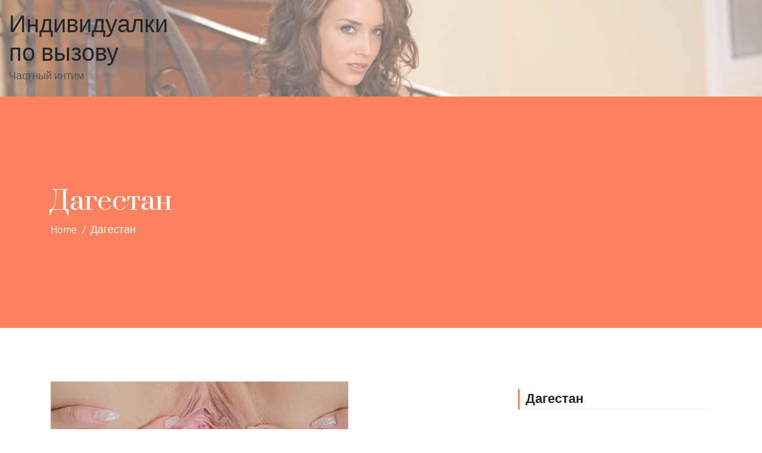

--- FILE ---
content_type: text/html; charset=UTF-8
request_url: https://an-edunion.ru/edict/category/dagestan
body_size: 11573
content:
<!doctype html>
<html lang="ru-RU">
	<head>
		<meta charset="UTF-8">
		<meta name="viewport" content="width=device-width, initial-scale=1">
		<link rel="profile" href="https://gmpg.org/xfn/11">

		<title>Дагестан &#8212; Индивидуалки по вызову</title>
<meta name='robots' content='max-image-preview:large' />
<link rel='dns-prefetch' href='//fonts.googleapis.com' />
<link rel="alternate" type="application/rss+xml" title="Индивидуалки по вызову &raquo; Лента" href="https://an-edunion.ru/feed" />
<link rel="alternate" type="application/rss+xml" title="Индивидуалки по вызову &raquo; Лента комментариев" href="https://an-edunion.ru/comments/feed" />
<link rel="alternate" type="application/rss+xml" title="Индивидуалки по вызову &raquo; Лента рубрики Дагестан" href="https://an-edunion.ru/edict/category/dagestan/feed" />
<script type="text/javascript">
/* <![CDATA[ */
window._wpemojiSettings = {"baseUrl":"https:\/\/s.w.org\/images\/core\/emoji\/14.0.0\/72x72\/","ext":".png","svgUrl":"https:\/\/s.w.org\/images\/core\/emoji\/14.0.0\/svg\/","svgExt":".svg","source":{"concatemoji":"http:\/\/an-edunion.ru\/wp-includes\/js\/wp-emoji-release.min.js?ver=6.4.2"}};
/*! This file is auto-generated */
!function(i,n){var o,s,e;function c(e){try{var t={supportTests:e,timestamp:(new Date).valueOf()};sessionStorage.setItem(o,JSON.stringify(t))}catch(e){}}function p(e,t,n){e.clearRect(0,0,e.canvas.width,e.canvas.height),e.fillText(t,0,0);var t=new Uint32Array(e.getImageData(0,0,e.canvas.width,e.canvas.height).data),r=(e.clearRect(0,0,e.canvas.width,e.canvas.height),e.fillText(n,0,0),new Uint32Array(e.getImageData(0,0,e.canvas.width,e.canvas.height).data));return t.every(function(e,t){return e===r[t]})}function u(e,t,n){switch(t){case"flag":return n(e,"\ud83c\udff3\ufe0f\u200d\u26a7\ufe0f","\ud83c\udff3\ufe0f\u200b\u26a7\ufe0f")?!1:!n(e,"\ud83c\uddfa\ud83c\uddf3","\ud83c\uddfa\u200b\ud83c\uddf3")&&!n(e,"\ud83c\udff4\udb40\udc67\udb40\udc62\udb40\udc65\udb40\udc6e\udb40\udc67\udb40\udc7f","\ud83c\udff4\u200b\udb40\udc67\u200b\udb40\udc62\u200b\udb40\udc65\u200b\udb40\udc6e\u200b\udb40\udc67\u200b\udb40\udc7f");case"emoji":return!n(e,"\ud83e\udef1\ud83c\udffb\u200d\ud83e\udef2\ud83c\udfff","\ud83e\udef1\ud83c\udffb\u200b\ud83e\udef2\ud83c\udfff")}return!1}function f(e,t,n){var r="undefined"!=typeof WorkerGlobalScope&&self instanceof WorkerGlobalScope?new OffscreenCanvas(300,150):i.createElement("canvas"),a=r.getContext("2d",{willReadFrequently:!0}),o=(a.textBaseline="top",a.font="600 32px Arial",{});return e.forEach(function(e){o[e]=t(a,e,n)}),o}function t(e){var t=i.createElement("script");t.src=e,t.defer=!0,i.head.appendChild(t)}"undefined"!=typeof Promise&&(o="wpEmojiSettingsSupports",s=["flag","emoji"],n.supports={everything:!0,everythingExceptFlag:!0},e=new Promise(function(e){i.addEventListener("DOMContentLoaded",e,{once:!0})}),new Promise(function(t){var n=function(){try{var e=JSON.parse(sessionStorage.getItem(o));if("object"==typeof e&&"number"==typeof e.timestamp&&(new Date).valueOf()<e.timestamp+604800&&"object"==typeof e.supportTests)return e.supportTests}catch(e){}return null}();if(!n){if("undefined"!=typeof Worker&&"undefined"!=typeof OffscreenCanvas&&"undefined"!=typeof URL&&URL.createObjectURL&&"undefined"!=typeof Blob)try{var e="postMessage("+f.toString()+"("+[JSON.stringify(s),u.toString(),p.toString()].join(",")+"));",r=new Blob([e],{type:"text/javascript"}),a=new Worker(URL.createObjectURL(r),{name:"wpTestEmojiSupports"});return void(a.onmessage=function(e){c(n=e.data),a.terminate(),t(n)})}catch(e){}c(n=f(s,u,p))}t(n)}).then(function(e){for(var t in e)n.supports[t]=e[t],n.supports.everything=n.supports.everything&&n.supports[t],"flag"!==t&&(n.supports.everythingExceptFlag=n.supports.everythingExceptFlag&&n.supports[t]);n.supports.everythingExceptFlag=n.supports.everythingExceptFlag&&!n.supports.flag,n.DOMReady=!1,n.readyCallback=function(){n.DOMReady=!0}}).then(function(){return e}).then(function(){var e;n.supports.everything||(n.readyCallback(),(e=n.source||{}).concatemoji?t(e.concatemoji):e.wpemoji&&e.twemoji&&(t(e.twemoji),t(e.wpemoji)))}))}((window,document),window._wpemojiSettings);
/* ]]> */
</script>
<style id='wp-emoji-styles-inline-css' type='text/css'>

	img.wp-smiley, img.emoji {
		display: inline !important;
		border: none !important;
		box-shadow: none !important;
		height: 1em !important;
		width: 1em !important;
		margin: 0 0.07em !important;
		vertical-align: -0.1em !important;
		background: none !important;
		padding: 0 !important;
	}
</style>
<link rel='stylesheet' id='wp-block-library-css' href="https://an-edunion.ru/wp-includes/css/dist/block-library/style.min.css?ver=6.4.2" type='text/css' media='all' />
<style id='classic-theme-styles-inline-css' type='text/css'>
/*! This file is auto-generated */
.wp-block-button__link{color:#fff;background-color:#32373c;border-radius:9999px;box-shadow:none;text-decoration:none;padding:calc(.667em + 2px) calc(1.333em + 2px);font-size:1.125em}.wp-block-file__button{background:#32373c;color:#fff;text-decoration:none}
</style>
<style id='global-styles-inline-css' type='text/css'>
body{--wp--preset--color--black: #000000;--wp--preset--color--cyan-bluish-gray: #abb8c3;--wp--preset--color--white: #ffffff;--wp--preset--color--pale-pink: #f78da7;--wp--preset--color--vivid-red: #cf2e2e;--wp--preset--color--luminous-vivid-orange: #ff6900;--wp--preset--color--luminous-vivid-amber: #fcb900;--wp--preset--color--light-green-cyan: #7bdcb5;--wp--preset--color--vivid-green-cyan: #00d084;--wp--preset--color--pale-cyan-blue: #8ed1fc;--wp--preset--color--vivid-cyan-blue: #0693e3;--wp--preset--color--vivid-purple: #9b51e0;--wp--preset--gradient--vivid-cyan-blue-to-vivid-purple: linear-gradient(135deg,rgba(6,147,227,1) 0%,rgb(155,81,224) 100%);--wp--preset--gradient--light-green-cyan-to-vivid-green-cyan: linear-gradient(135deg,rgb(122,220,180) 0%,rgb(0,208,130) 100%);--wp--preset--gradient--luminous-vivid-amber-to-luminous-vivid-orange: linear-gradient(135deg,rgba(252,185,0,1) 0%,rgba(255,105,0,1) 100%);--wp--preset--gradient--luminous-vivid-orange-to-vivid-red: linear-gradient(135deg,rgba(255,105,0,1) 0%,rgb(207,46,46) 100%);--wp--preset--gradient--very-light-gray-to-cyan-bluish-gray: linear-gradient(135deg,rgb(238,238,238) 0%,rgb(169,184,195) 100%);--wp--preset--gradient--cool-to-warm-spectrum: linear-gradient(135deg,rgb(74,234,220) 0%,rgb(151,120,209) 20%,rgb(207,42,186) 40%,rgb(238,44,130) 60%,rgb(251,105,98) 80%,rgb(254,248,76) 100%);--wp--preset--gradient--blush-light-purple: linear-gradient(135deg,rgb(255,206,236) 0%,rgb(152,150,240) 100%);--wp--preset--gradient--blush-bordeaux: linear-gradient(135deg,rgb(254,205,165) 0%,rgb(254,45,45) 50%,rgb(107,0,62) 100%);--wp--preset--gradient--luminous-dusk: linear-gradient(135deg,rgb(255,203,112) 0%,rgb(199,81,192) 50%,rgb(65,88,208) 100%);--wp--preset--gradient--pale-ocean: linear-gradient(135deg,rgb(255,245,203) 0%,rgb(182,227,212) 50%,rgb(51,167,181) 100%);--wp--preset--gradient--electric-grass: linear-gradient(135deg,rgb(202,248,128) 0%,rgb(113,206,126) 100%);--wp--preset--gradient--midnight: linear-gradient(135deg,rgb(2,3,129) 0%,rgb(40,116,252) 100%);--wp--preset--font-size--small: 13px;--wp--preset--font-size--medium: 20px;--wp--preset--font-size--large: 36px;--wp--preset--font-size--x-large: 42px;--wp--preset--spacing--20: 0.44rem;--wp--preset--spacing--30: 0.67rem;--wp--preset--spacing--40: 1rem;--wp--preset--spacing--50: 1.5rem;--wp--preset--spacing--60: 2.25rem;--wp--preset--spacing--70: 3.38rem;--wp--preset--spacing--80: 5.06rem;--wp--preset--shadow--natural: 6px 6px 9px rgba(0, 0, 0, 0.2);--wp--preset--shadow--deep: 12px 12px 50px rgba(0, 0, 0, 0.4);--wp--preset--shadow--sharp: 6px 6px 0px rgba(0, 0, 0, 0.2);--wp--preset--shadow--outlined: 6px 6px 0px -3px rgba(255, 255, 255, 1), 6px 6px rgba(0, 0, 0, 1);--wp--preset--shadow--crisp: 6px 6px 0px rgba(0, 0, 0, 1);}:where(.is-layout-flex){gap: 0.5em;}:where(.is-layout-grid){gap: 0.5em;}body .is-layout-flow > .alignleft{float: left;margin-inline-start: 0;margin-inline-end: 2em;}body .is-layout-flow > .alignright{float: right;margin-inline-start: 2em;margin-inline-end: 0;}body .is-layout-flow > .aligncenter{margin-left: auto !important;margin-right: auto !important;}body .is-layout-constrained > .alignleft{float: left;margin-inline-start: 0;margin-inline-end: 2em;}body .is-layout-constrained > .alignright{float: right;margin-inline-start: 2em;margin-inline-end: 0;}body .is-layout-constrained > .aligncenter{margin-left: auto !important;margin-right: auto !important;}body .is-layout-constrained > :where(:not(.alignleft):not(.alignright):not(.alignfull)){max-width: var(--wp--style--global--content-size);margin-left: auto !important;margin-right: auto !important;}body .is-layout-constrained > .alignwide{max-width: var(--wp--style--global--wide-size);}body .is-layout-flex{display: flex;}body .is-layout-flex{flex-wrap: wrap;align-items: center;}body .is-layout-flex > *{margin: 0;}body .is-layout-grid{display: grid;}body .is-layout-grid > *{margin: 0;}:where(.wp-block-columns.is-layout-flex){gap: 2em;}:where(.wp-block-columns.is-layout-grid){gap: 2em;}:where(.wp-block-post-template.is-layout-flex){gap: 1.25em;}:where(.wp-block-post-template.is-layout-grid){gap: 1.25em;}.has-black-color{color: var(--wp--preset--color--black) !important;}.has-cyan-bluish-gray-color{color: var(--wp--preset--color--cyan-bluish-gray) !important;}.has-white-color{color: var(--wp--preset--color--white) !important;}.has-pale-pink-color{color: var(--wp--preset--color--pale-pink) !important;}.has-vivid-red-color{color: var(--wp--preset--color--vivid-red) !important;}.has-luminous-vivid-orange-color{color: var(--wp--preset--color--luminous-vivid-orange) !important;}.has-luminous-vivid-amber-color{color: var(--wp--preset--color--luminous-vivid-amber) !important;}.has-light-green-cyan-color{color: var(--wp--preset--color--light-green-cyan) !important;}.has-vivid-green-cyan-color{color: var(--wp--preset--color--vivid-green-cyan) !important;}.has-pale-cyan-blue-color{color: var(--wp--preset--color--pale-cyan-blue) !important;}.has-vivid-cyan-blue-color{color: var(--wp--preset--color--vivid-cyan-blue) !important;}.has-vivid-purple-color{color: var(--wp--preset--color--vivid-purple) !important;}.has-black-background-color{background-color: var(--wp--preset--color--black) !important;}.has-cyan-bluish-gray-background-color{background-color: var(--wp--preset--color--cyan-bluish-gray) !important;}.has-white-background-color{background-color: var(--wp--preset--color--white) !important;}.has-pale-pink-background-color{background-color: var(--wp--preset--color--pale-pink) !important;}.has-vivid-red-background-color{background-color: var(--wp--preset--color--vivid-red) !important;}.has-luminous-vivid-orange-background-color{background-color: var(--wp--preset--color--luminous-vivid-orange) !important;}.has-luminous-vivid-amber-background-color{background-color: var(--wp--preset--color--luminous-vivid-amber) !important;}.has-light-green-cyan-background-color{background-color: var(--wp--preset--color--light-green-cyan) !important;}.has-vivid-green-cyan-background-color{background-color: var(--wp--preset--color--vivid-green-cyan) !important;}.has-pale-cyan-blue-background-color{background-color: var(--wp--preset--color--pale-cyan-blue) !important;}.has-vivid-cyan-blue-background-color{background-color: var(--wp--preset--color--vivid-cyan-blue) !important;}.has-vivid-purple-background-color{background-color: var(--wp--preset--color--vivid-purple) !important;}.has-black-border-color{border-color: var(--wp--preset--color--black) !important;}.has-cyan-bluish-gray-border-color{border-color: var(--wp--preset--color--cyan-bluish-gray) !important;}.has-white-border-color{border-color: var(--wp--preset--color--white) !important;}.has-pale-pink-border-color{border-color: var(--wp--preset--color--pale-pink) !important;}.has-vivid-red-border-color{border-color: var(--wp--preset--color--vivid-red) !important;}.has-luminous-vivid-orange-border-color{border-color: var(--wp--preset--color--luminous-vivid-orange) !important;}.has-luminous-vivid-amber-border-color{border-color: var(--wp--preset--color--luminous-vivid-amber) !important;}.has-light-green-cyan-border-color{border-color: var(--wp--preset--color--light-green-cyan) !important;}.has-vivid-green-cyan-border-color{border-color: var(--wp--preset--color--vivid-green-cyan) !important;}.has-pale-cyan-blue-border-color{border-color: var(--wp--preset--color--pale-cyan-blue) !important;}.has-vivid-cyan-blue-border-color{border-color: var(--wp--preset--color--vivid-cyan-blue) !important;}.has-vivid-purple-border-color{border-color: var(--wp--preset--color--vivid-purple) !important;}.has-vivid-cyan-blue-to-vivid-purple-gradient-background{background: var(--wp--preset--gradient--vivid-cyan-blue-to-vivid-purple) !important;}.has-light-green-cyan-to-vivid-green-cyan-gradient-background{background: var(--wp--preset--gradient--light-green-cyan-to-vivid-green-cyan) !important;}.has-luminous-vivid-amber-to-luminous-vivid-orange-gradient-background{background: var(--wp--preset--gradient--luminous-vivid-amber-to-luminous-vivid-orange) !important;}.has-luminous-vivid-orange-to-vivid-red-gradient-background{background: var(--wp--preset--gradient--luminous-vivid-orange-to-vivid-red) !important;}.has-very-light-gray-to-cyan-bluish-gray-gradient-background{background: var(--wp--preset--gradient--very-light-gray-to-cyan-bluish-gray) !important;}.has-cool-to-warm-spectrum-gradient-background{background: var(--wp--preset--gradient--cool-to-warm-spectrum) !important;}.has-blush-light-purple-gradient-background{background: var(--wp--preset--gradient--blush-light-purple) !important;}.has-blush-bordeaux-gradient-background{background: var(--wp--preset--gradient--blush-bordeaux) !important;}.has-luminous-dusk-gradient-background{background: var(--wp--preset--gradient--luminous-dusk) !important;}.has-pale-ocean-gradient-background{background: var(--wp--preset--gradient--pale-ocean) !important;}.has-electric-grass-gradient-background{background: var(--wp--preset--gradient--electric-grass) !important;}.has-midnight-gradient-background{background: var(--wp--preset--gradient--midnight) !important;}.has-small-font-size{font-size: var(--wp--preset--font-size--small) !important;}.has-medium-font-size{font-size: var(--wp--preset--font-size--medium) !important;}.has-large-font-size{font-size: var(--wp--preset--font-size--large) !important;}.has-x-large-font-size{font-size: var(--wp--preset--font-size--x-large) !important;}
.wp-block-navigation a:where(:not(.wp-element-button)){color: inherit;}
:where(.wp-block-post-template.is-layout-flex){gap: 1.25em;}:where(.wp-block-post-template.is-layout-grid){gap: 1.25em;}
:where(.wp-block-columns.is-layout-flex){gap: 2em;}:where(.wp-block-columns.is-layout-grid){gap: 2em;}
.wp-block-pullquote{font-size: 1.5em;line-height: 1.6;}
</style>
<link rel='stylesheet' id='same-category-posts-css' href="https://an-edunion.ru/wp-content/plugins/same-category-posts/same-category-posts.css?ver=6.4.2" type='text/css' media='all' />
<link rel='stylesheet' id='edict-lite-google-fonts-css' href='//fonts.googleapis.com/css?family=Hind%3A300%2C400%2C500%2C600%7CPrata&#038;ver=6.4.2' type='text/css' media='all' />
<link rel='stylesheet' id='animate-css' href="https://an-edunion.ru/wp-content/themes/edict-lite/css/animate.css?ver=6.4.2" type='text/css' media='all' />
<link rel='stylesheet' id='font-awesome-css' href="https://an-edunion.ru/wp-content/themes/edict-lite/css/font-awesome.css?ver=6.4.2" type='text/css' media='all' />
<link rel='stylesheet' id='linearicons-css' href="https://an-edunion.ru/wp-content/themes/edict-lite/css/icon-font.min.css?ver=6.4.2" type='text/css' media='all' />
<link rel='stylesheet' id='elusive-icons-css' href="https://an-edunion.ru/wp-content/themes/edict-lite/css/elusive-icons/css/elusive-icons.css?ver=6.4.2" type='text/css' media='all' />
<link rel='stylesheet' id='bootstrap-css' href="https://an-edunion.ru/wp-content/themes/edict-lite/css/bootstrap.css?ver=6.4.2" type='text/css' media='all' />
<link rel='stylesheet' id='fancybox-css' href="https://an-edunion.ru/wp-content/themes/edict-lite/css/jquery.fancybox.css?ver=6.4.2" type='text/css' media='all' />
<link rel='stylesheet' id='jquery-mmmenu-css' href="https://an-edunion.ru/wp-content/themes/edict-lite/css/jquery.mmenu.all.css?ver=1.0" type='text/css' media='all' />
<link rel='stylesheet' id='owl-carousel-css' href="https://an-edunion.ru/wp-content/themes/edict-lite/css/owl.carousel.css?ver=6.4.2" type='text/css' media='all' />
<link rel='stylesheet' id='owl-theme-default-css' href="https://an-edunion.ru/wp-content/themes/edict-lite/css/owl.theme.default.css?ver=6.4.2" type='text/css' media='all' />
<link rel='stylesheet' id='edict-lite-style-css' href="https://an-edunion.ru/wp-content/themes/edict-lite/style.css?ver=6.4.2" type='text/css' media='all' />
<link rel='stylesheet' id='edict-lite-responsive-css' href="https://an-edunion.ru/wp-content/themes/edict-lite/css/responsive.css?ver=1.0" type='text/css' media='all' />
<link rel='stylesheet' id='edict-lite-dynamic-css' href="https://an-edunion.ru/wp-content/themes/edict-lite/css/dynamic-styles.css?ver=6.4.2" type='text/css' media='all' />
<link rel='stylesheet' id='rpt_front_style-css' href="https://an-edunion.ru/wp-content/plugins/related-posts-thumbnails/assets/css/front.css?ver=1.6.2" type='text/css' media='all' />
<script type="text/javascript" src="https://an-edunion.ru/wp-includes/js/jquery/jquery.min.js?ver=3.7.1" id="jquery-core-js"></script>
<script type="text/javascript" src="https://an-edunion.ru/wp-includes/js/jquery/jquery-migrate.min.js?ver=3.4.1" id="jquery-migrate-js"></script>
<link rel="https://api.w.org/" href="https://an-edunion.ru/wp-json/" /><link rel="alternate" type="application/json" href="https://an-edunion.ru/wp-json/wp/v2/categories/184" /><link rel="EditURI" type="application/rsd+xml" title="RSD" href="https://an-edunion.ru/xmlrpc.php?rsd" />
<meta name="generator" content="WordPress 6.4.2" />
<style type='text/css' media='all'>.site-header .main-header { background: url("http://an-edunion.ru/wp-content/uploads/cropped-0181811.jpg") no-repeat scroll left top; background-size: cover; }
.site-header .main-header:before {
                content: "";
                position: absolute;
                top: 0;
                bottom: 0;
                left: 0;
                right: 0;
                background: rgba(255, 255, 255, 0.4);
            }</style>
      <style>
      #related_posts_thumbnails li{
          border-right: 1px solid #dddddd;
          background-color: #ffffff      }
      #related_posts_thumbnails li:hover{
          background-color: #eeeeee;
      }
      .relpost_content{
          font-size: 12px;
          color: #333333;
      }
      .relpost-block-single{
          background-color: #ffffff;
          border-right: 1px solid  #dddddd;
          border-left: 1px solid  #dddddd;
          margin-right: -1px;
      }
      .relpost-block-single:hover{
          background-color: #eeeeee;
      }
      </style>

  		<style type="text/css" id="wp-custom-css">
			.iltable {font-size:16px;color:#383838;width:100%;border-width: 1px;border-color: #ede2dd;border-collapse: collapse;}
.iltable th {font-size:16px;background-color:#d6d2d0;border-width: 1px;padding: 6px;border-style: solid;border-color: #ede2dd;text-align:left;}
.iltable tr {background-color:#ffffff;}
.iltable td {font-size:16px;border-width: 1px;padding: 9px;border-style: solid;border-color: #ede2dd;}
.iltable tr:hover {background-color:#dbac97;}		</style>
			</head>

	<body class="archive category category-dagestan category-184 hfeed ed-fullwidth ed-header-1 right-sidebar">
		<div id="page" class="site">

			<header id="masthead" class="site-header header-layout1">
	    
	    	    
		<div class="main-header">
			<div class="row justify-content-between align-items-center ed-gutters">
				<div class="col-6 col-lg-3">
					<div class="site-branding edict-lite-site-logo">
										<div class="site-logo">
									</div>
							<a href="https://an-edunion.ru/" rel="home">
					<h1 class="site-title">Индивидуалки по вызову</h1>
											<p class="site-description">Частный интим</p>
									</a>
									</div><!-- .site-branding -->
				</div>
				<div class="col-6 col-lg-9">
					<nav id="site-navigation" class="main-navigation">
											</nav><!-- #site-navigation -->
					<div class="edict-lite-mobile-wrapper">
			            <div class="edict-lite-nav-icon"><span></span></div>
			            		        
				    </div>
				</div>
			</div>
		</div>
			</header><!-- #masthead -->		<div id="content" class="site-content">			<header id="page-header" class="page-header-wrapper ed-page-header header-style1">			
				<div class="edict-lite-container container">
					<div class="page-header row align-items-center ">
						<div class="page-title-wrap col-12 col-md-8">
															<h2 class="page-title">
									Дагестан								</h2>
										
						</div>
													<div id='edict-lite-breadcrumb' class="col-12 col-md-8">
								<div class="breadcrumbs"><span><a href="https://an-edunion.ru/"><span>Home</span></a></span> <span class="sep">&nbsp;&#047;&nbsp;</span> <span class="current">Дагестан</span></div><!-- .breadcrumbs -->							</div>
												</div>
				</div>
			</header>
			
	<div class="edict-lite-container ed-margin container">
		<div class="row">
			<div id="primary" class="content-area col-md-12 col-lg-8">
									<div class="blog-style1-wrap row no-gutters">

					
	<article id="post-2660" class="col-12 post-2660 post type-post status-publish format-standard has-post-thumbnail hentry category-dagestan tag-elitnie blog-style1 edict-lite-blog-post">
		                <div class="entry-image">
                    <a href="https://an-edunion.ru/edict/2660"><img src="https://an-edunion.ru/wp-content/uploads/dooh1114.jpg" alt="" /></a>
                </div>
            	
		<div class="entry-content-wrap row">
							<div class="blog-date-wrap col-sm-12 col-md-3">
					<span class="blog-day">25</span>
					<div class="blog-date">
						<div class="blog-month">Сентябрь</div>
						<div class="blog-year">2020</div>
					</div>
				</div>
			
			<div class="blog-content col-sm-12 col-md-9">
									<div class="entry-category">
											</div>
								<header class="entry-header">
					<h2 class="entry-title"><a href="https://an-edunion.ru/edict/2660" rel="bookmark">Бордель шлюх Буйнакска</a></h2>				</header>
				<div class="entry-excerpt">
					<p>Шлюхи в Буйнакске возле центра.</p>
				</div>

									<div class="ed-bttn ed-pre-underline-hover">
						<a href="https://an-edunion.ru/edict/2660">Read More</a>
					</div>
							</div>
		</div>
	</article><!-- #post-## -->
	<article id="post-6321" class="col-12 post-6321 post type-post status-publish format-standard has-post-thumbnail hentry category-dagestan tag-chastnie blog-style1 edict-lite-blog-post">
		                <div class="entry-image">
                    <a href="https://an-edunion.ru/edict/6321"><img src="https://an-edunion.ru/wp-content/uploads/dooh2046.jpg" alt="" /></a>
                </div>
            	
		<div class="entry-content-wrap row">
							<div class="blog-date-wrap col-sm-12 col-md-3">
					<span class="blog-day">15</span>
					<div class="blog-date">
						<div class="blog-month">Сентябрь</div>
						<div class="blog-year">2020</div>
					</div>
				</div>
			
			<div class="blog-content col-sm-12 col-md-9">
									<div class="entry-category">
											</div>
								<header class="entry-header">
					<h2 class="entry-title"><a href="https://an-edunion.ru/edict/6321" rel="bookmark">Фетиш с блядями в Хасавюрте</a></h2>				</header>
				<div class="entry-excerpt">
					<p>Агенство путан в Хасавюрте.</p>
				</div>

									<div class="ed-bttn ed-pre-underline-hover">
						<a href="https://an-edunion.ru/edict/6321">Read More</a>
					</div>
							</div>
		</div>
	</article><!-- #post-## -->
	<article id="post-10005" class="col-12 post-10005 post type-post status-publish format-standard has-post-thumbnail hentry category-dagestan tag-viezd blog-style1 edict-lite-blog-post">
		                <div class="entry-image">
                    <a href="https://an-edunion.ru/edict/10005"><img src="https://an-edunion.ru/wp-content/uploads/dooh1879.jpg" alt="" /></a>
                </div>
            	
		<div class="entry-content-wrap row">
							<div class="blog-date-wrap col-sm-12 col-md-3">
					<span class="blog-day">26</span>
					<div class="blog-date">
						<div class="blog-month">Декабрь</div>
						<div class="blog-year">2019</div>
					</div>
				</div>
			
			<div class="blog-content col-sm-12 col-md-9">
									<div class="entry-category">
											</div>
								<header class="entry-header">
					<h2 class="entry-title"><a href="https://an-edunion.ru/edict/10005" rel="bookmark">Шалавы-проститутки Дербента</a></h2>				</header>
				<div class="entry-excerpt">
					<p>Индивидуалки Дербента.</p>
				</div>

									<div class="ed-bttn ed-pre-underline-hover">
						<a href="https://an-edunion.ru/edict/10005">Read More</a>
					</div>
							</div>
		</div>
	</article><!-- #post-## -->
	<article id="post-10287" class="col-12 post-10287 post type-post status-publish format-standard has-post-thumbnail hentry category-dagestan tag-viezd blog-style1 edict-lite-blog-post">
		                <div class="entry-image">
                    <a href="https://an-edunion.ru/edict/10287"><img src="https://an-edunion.ru/wp-content/uploads/dooh1418.jpg" alt="" /></a>
                </div>
            	
		<div class="entry-content-wrap row">
							<div class="blog-date-wrap col-sm-12 col-md-3">
					<span class="blog-day">15</span>
					<div class="blog-date">
						<div class="blog-month">Октябрь</div>
						<div class="blog-year">2019</div>
					</div>
				</div>
			
			<div class="blog-content col-sm-12 col-md-9">
									<div class="entry-category">
											</div>
								<header class="entry-header">
					<h2 class="entry-title"><a href="https://an-edunion.ru/edict/10287" rel="bookmark">Служба шалав в Буйнакске</a></h2>				</header>
				<div class="entry-excerpt">
					<p>Сауна с путанами в Буйнакске.</p>
				</div>

									<div class="ed-bttn ed-pre-underline-hover">
						<a href="https://an-edunion.ru/edict/10287">Read More</a>
					</div>
							</div>
		</div>
	</article><!-- #post-## -->
	<article id="post-10253" class="col-12 post-10253 post type-post status-publish format-standard has-post-thumbnail hentry category-dagestan tag-viezd blog-style1 edict-lite-blog-post">
		                <div class="entry-image">
                    <a href="https://an-edunion.ru/edict/10253"><img src="https://an-edunion.ru/wp-content/uploads/dooh1464.jpg" alt="" /></a>
                </div>
            	
		<div class="entry-content-wrap row">
							<div class="blog-date-wrap col-sm-12 col-md-3">
					<span class="blog-day">15</span>
					<div class="blog-date">
						<div class="blog-month">Октябрь</div>
						<div class="blog-year">2019</div>
					</div>
				</div>
			
			<div class="blog-content col-sm-12 col-md-9">
									<div class="entry-category">
											</div>
								<header class="entry-header">
					<h2 class="entry-title"><a href="https://an-edunion.ru/edict/10253" rel="bookmark">Интим-досуг в Избербаше</a></h2>				</header>
				<div class="entry-excerpt">
					<p>Стоимость блядей Избербаша.</p>
				</div>

									<div class="ed-bttn ed-pre-underline-hover">
						<a href="https://an-edunion.ru/edict/10253">Read More</a>
					</div>
							</div>
		</div>
	</article><!-- #post-## -->
	<article id="post-10084" class="col-12 post-10084 post type-post status-publish format-standard has-post-thumbnail hentry category-dagestan tag-viezd blog-style1 edict-lite-blog-post">
		                <div class="entry-image">
                    <a href="https://an-edunion.ru/edict/10084"><img src="https://an-edunion.ru/wp-content/uploads/dooh1483.jpg" alt="" /></a>
                </div>
            	
		<div class="entry-content-wrap row">
							<div class="blog-date-wrap col-sm-12 col-md-3">
					<span class="blog-day">15</span>
					<div class="blog-date">
						<div class="blog-month">Октябрь</div>
						<div class="blog-year">2019</div>
					</div>
				</div>
			
			<div class="blog-content col-sm-12 col-md-9">
									<div class="entry-category">
											</div>
								<header class="entry-header">
					<h2 class="entry-title"><a href="https://an-edunion.ru/edict/10084" rel="bookmark">Видео путан Кизляра</a></h2>				</header>
				<div class="entry-excerpt">
					<p>Путаны Кизляра.</p>
				</div>

									<div class="ed-bttn ed-pre-underline-hover">
						<a href="https://an-edunion.ru/edict/10084">Read More</a>
					</div>
							</div>
		</div>
	</article><!-- #post-## -->
	<article id="post-9639" class="col-12 post-9639 post type-post status-publish format-standard has-post-thumbnail hentry category-dagestan tag-molodie blog-style1 edict-lite-blog-post">
		                <div class="entry-image">
                    <a href="https://an-edunion.ru/edict/9639"><img src="https://an-edunion.ru/wp-content/uploads/dooh1612.jpg" alt="" /></a>
                </div>
            	
		<div class="entry-content-wrap row">
							<div class="blog-date-wrap col-sm-12 col-md-3">
					<span class="blog-day">15</span>
					<div class="blog-date">
						<div class="blog-month">Октябрь</div>
						<div class="blog-year">2019</div>
					</div>
				</div>
			
			<div class="blog-content col-sm-12 col-md-9">
									<div class="entry-category">
											</div>
								<header class="entry-header">
					<h2 class="entry-title"><a href="https://an-edunion.ru/edict/9639" rel="bookmark">Клуб путан в Махачкале</a></h2>				</header>
				<div class="entry-excerpt">
					<p>Доступные шлюхи Махачкалы.</p>
				</div>

									<div class="ed-bttn ed-pre-underline-hover">
						<a href="https://an-edunion.ru/edict/9639">Read More</a>
					</div>
							</div>
		</div>
	</article><!-- #post-## -->
	<article id="post-8620" class="col-12 post-8620 post type-post status-publish format-standard has-post-thumbnail hentry category-dagestan tag-na-zakaz blog-style1 edict-lite-blog-post">
		                <div class="entry-image">
                    <a href="https://an-edunion.ru/edict/8620"><img src="https://an-edunion.ru/wp-content/uploads/dooh1886-500x600.jpg" alt="" /></a>
                </div>
            	
		<div class="entry-content-wrap row">
							<div class="blog-date-wrap col-sm-12 col-md-3">
					<span class="blog-day">15</span>
					<div class="blog-date">
						<div class="blog-month">Октябрь</div>
						<div class="blog-year">2019</div>
					</div>
				</div>
			
			<div class="blog-content col-sm-12 col-md-9">
									<div class="entry-category">
											</div>
								<header class="entry-header">
					<h2 class="entry-title"><a href="https://an-edunion.ru/edict/8620" rel="bookmark">Оральный секс Махачкалы</a></h2>				</header>
				<div class="entry-excerpt">
					<p>Мобильные путан Махачкалы.</p>
				</div>

									<div class="ed-bttn ed-pre-underline-hover">
						<a href="https://an-edunion.ru/edict/8620">Read More</a>
					</div>
							</div>
		</div>
	</article><!-- #post-## -->
	<article id="post-8595" class="col-12 post-8595 post type-post status-publish format-standard has-post-thumbnail hentry category-dagestan tag-na-zakaz blog-style1 edict-lite-blog-post">
		                <div class="entry-image">
                    <a href="https://an-edunion.ru/edict/8595"><img src="https://an-edunion.ru/wp-content/uploads/dooh1564.jpg" alt="" /></a>
                </div>
            	
		<div class="entry-content-wrap row">
							<div class="blog-date-wrap col-sm-12 col-md-3">
					<span class="blog-day">15</span>
					<div class="blog-date">
						<div class="blog-month">Октябрь</div>
						<div class="blog-year">2019</div>
					</div>
				</div>
			
			<div class="blog-content col-sm-12 col-md-9">
									<div class="entry-category">
											</div>
								<header class="entry-header">
					<h2 class="entry-title"><a href="https://an-edunion.ru/edict/8595" rel="bookmark">Реальные путаны в Каспийске</a></h2>				</header>
				<div class="entry-excerpt">
					<p>Зрелые бляди в Каспийске.</p>
				</div>

									<div class="ed-bttn ed-pre-underline-hover">
						<a href="https://an-edunion.ru/edict/8595">Read More</a>
					</div>
							</div>
		</div>
	</article><!-- #post-## -->
	<article id="post-7274" class="col-12 post-7274 post type-post status-publish format-standard has-post-thumbnail hentry category-dagestan tag-proverennie blog-style1 edict-lite-blog-post">
		                <div class="entry-image">
                    <a href="https://an-edunion.ru/edict/7274"><img src="https://an-edunion.ru/wp-content/uploads/dooh1491.jpg" alt="" /></a>
                </div>
            	
		<div class="entry-content-wrap row">
							<div class="blog-date-wrap col-sm-12 col-md-3">
					<span class="blog-day">15</span>
					<div class="blog-date">
						<div class="blog-month">Октябрь</div>
						<div class="blog-year">2019</div>
					</div>
				</div>
			
			<div class="blog-content col-sm-12 col-md-9">
									<div class="entry-category">
											</div>
								<header class="entry-header">
					<h2 class="entry-title"><a href="https://an-edunion.ru/edict/7274" rel="bookmark">Красивые бляди Хасавюрта</a></h2>				</header>
				<div class="entry-excerpt">
					<p>Бляди Хасавюрта с эскортом.</p>
				</div>

									<div class="ed-bttn ed-pre-underline-hover">
						<a href="https://an-edunion.ru/edict/7274">Read More</a>
					</div>
							</div>
		</div>
	</article><!-- #post-## -->				</div>
				
	<nav class="navigation pagination" aria-label="Записи">
		<h2 class="screen-reader-text">Навигация по записям</h2>
		<div class="nav-links"><span aria-current="page" class="page-numbers current">1</span>
<a class="page-numbers" href="https://an-edunion.ru/edict/category/dagestan/page/2">2</a>
<a class="next page-numbers" href="https://an-edunion.ru/edict/category/dagestan/page/2">Далее</a></div>
	</nav>			</div><!-- #primary -->
			
				<aside id="secondary" class="sidebar col-lg-4 col-md-12 sidebar-right">
		<aside id="same-category-posts-2" class="widget same-category-posts"><h4 class="widget-title"><span>Дагестан</span></h4><ul>
<li class="same-category-post-item "><a class="post-title" href="https://an-edunion.ru/edict/6321" rel="bookmark" title="Фетиш с блядями в Хасавюрте">Фетиш с блядями в Хасавюрте</a><a class="same-category-post-thumbnail " href="https://an-edunion.ru/edict/6321" title="Фетиш с блядями в Хасавюрте"><img width="150" height="150" src="https://an-edunion.ru/wp-content/uploads/dooh2046-150x150.jpg" class="attachment-150x150x1xpxo size-150x150x1xpxo" alt="" decoding="async" loading="lazy" /></a></li><li class="same-category-post-item "><a class="post-title" href="https://an-edunion.ru/edict/8595" rel="bookmark" title="Реальные путаны в Каспийске">Реальные путаны в Каспийске</a><a class="same-category-post-thumbnail " href="https://an-edunion.ru/edict/8595" title="Реальные путаны в Каспийске"><img width="150" height="150" src="https://an-edunion.ru/wp-content/uploads/dooh1564-150x150.jpg" class="attachment-150x150x1xpxo size-150x150x1xpxo" alt="" decoding="async" loading="lazy" /></a></li><li class="same-category-post-item "><a class="post-title" href="https://an-edunion.ru/edict/5992" rel="bookmark" title="Секс в одежде с шлюхами в Кизилюрте">Секс в одежде с шлюхами в Кизилюрте</a><a class="same-category-post-thumbnail " href="https://an-edunion.ru/edict/5992" title="Секс в одежде с шлюхами в Кизилюрте"><img width="150" height="150" src="https://an-edunion.ru/wp-content/uploads/dooh2161-150x150.jpg" class="attachment-150x150x1xpxo size-150x150x1xpxo" alt="" decoding="async" loading="lazy" srcset="http://an-edunion.ru/wp-content/uploads/dooh2161-150x150.jpg 150w, http://an-edunion.ru/wp-content/uploads/dooh2161-498x500.jpg 498w" sizes="(max-width: 150px) 100vw, 150px" /></a></li><li class="same-category-post-item "><a class="post-title" href="https://an-edunion.ru/edict/10287" rel="bookmark" title="Служба шалав в Буйнакске">Служба шалав в Буйнакске</a><a class="same-category-post-thumbnail " href="https://an-edunion.ru/edict/10287" title="Служба шалав в Буйнакске"><img width="150" height="150" src="https://an-edunion.ru/wp-content/uploads/dooh1418-150x150.jpg" class="attachment-150x150x1xpxo size-150x150x1xpxo" alt="" decoding="async" loading="lazy" /></a></li><li class="same-category-post-item "><a class="post-title" href="https://an-edunion.ru/edict/4668" rel="bookmark" title="Комментарии о проститутках Дагестанских Огней">Комментарии о проститутках Дагестанских Огней</a><a class="same-category-post-thumbnail " href="https://an-edunion.ru/edict/4668" title="Комментарии о проститутках Дагестанских Огней"><img width="150" height="150" src="https://an-edunion.ru/wp-content/uploads/dooh1542-150x150.jpg" class="attachment-150x150x1xpxo size-150x150x1xpxo" alt="" decoding="async" loading="lazy" /></a></li><li class="same-category-post-item "><a class="post-title" href="https://an-edunion.ru/edict/5738" rel="bookmark" title="Шалавы-проститутки Дагестанских Огней">Шалавы-проститутки Дагестанских Огней</a><a class="same-category-post-thumbnail " href="https://an-edunion.ru/edict/5738" title="Шалавы-проститутки Дагестанских Огней"><img width="150" height="150" src="https://an-edunion.ru/wp-content/uploads/dooh2243-150x150.jpg" class="attachment-150x150x1xpxo size-150x150x1xpxo" alt="" decoding="async" loading="lazy" /></a></li></ul>
</aside><aside id="categories-2" class="widget widget_categories"><h4 class="widget-title"><span>Рубрики</span></h4>
			<ul>
					<li class="cat-item cat-item-181"><a href="https://an-edunion.ru/edict/category/altaj">Алтай</a>
</li>
	<li class="cat-item cat-item-40"><a href="https://an-edunion.ru/edict/category/altajskiy-kray">Алтайский край</a>
</li>
	<li class="cat-item cat-item-160"><a href="https://an-edunion.ru/edict/category/amurskaya-oblast">Амурская область</a>
</li>
	<li class="cat-item cat-item-117"><a href="https://an-edunion.ru/edict/category/arhangelskaya-oblast">Архангельская область</a>
</li>
	<li class="cat-item cat-item-179"><a href="https://an-edunion.ru/edict/category/astrahanskaya-oblast">Астраханская область</a>
</li>
	<li class="cat-item cat-item-158"><a href="https://an-edunion.ru/edict/category/astrahan">Астрахань</a>
</li>
	<li class="cat-item cat-item-99"><a href="https://an-edunion.ru/edict/category/balashiha">Балашиха</a>
</li>
	<li class="cat-item cat-item-112"><a href="https://an-edunion.ru/edict/category/bashkortostan">Башкортостан</a>
</li>
	<li class="cat-item cat-item-39"><a href="https://an-edunion.ru/edict/category/belgorod">Белгород</a>
</li>
	<li class="cat-item cat-item-103"><a href="https://an-edunion.ru/edict/category/belgorodskaya-oblast">Белгородская область</a>
</li>
	<li class="cat-item cat-item-115"><a href="https://an-edunion.ru/edict/category/bibirevo">Бибирево</a>
</li>
	<li class="cat-item cat-item-67"><a href="https://an-edunion.ru/edict/category/biryulevo">Бирюлево</a>
</li>
	<li class="cat-item cat-item-148"><a href="https://an-edunion.ru/edict/category/brestskaya-oblast">Брестская область</a>
</li>
	<li class="cat-item cat-item-80"><a href="https://an-edunion.ru/edict/category/bryanskaya-oblast">Брянская область</a>
</li>
	<li class="cat-item cat-item-182"><a href="https://an-edunion.ru/edict/category/buryatiya">Бурятия</a>
</li>
	<li class="cat-item cat-item-25"><a href="https://an-edunion.ru/edict/category/butovo">Бутово</a>
</li>
	<li class="cat-item cat-item-97"><a href="https://an-edunion.ru/edict/category/vinnickaya-oblast">Винницкая область</a>
</li>
	<li class="cat-item cat-item-22"><a href="https://an-edunion.ru/edict/category/vladimir">Владимир</a>
</li>
	<li class="cat-item cat-item-30"><a href="https://an-edunion.ru/edict/category/vladimirskaya-oblast">Владимирская область</a>
</li>
	<li class="cat-item cat-item-155"><a href="https://an-edunion.ru/edict/category/vnukovo">Внуково</a>
</li>
	<li class="cat-item cat-item-77"><a href="https://an-edunion.ru/edict/category/volgograd">Волгоград</a>
</li>
	<li class="cat-item cat-item-47"><a href="https://an-edunion.ru/edict/category/volgogradskaya-oblast">Волгоградская область</a>
</li>
	<li class="cat-item cat-item-136"><a href="https://an-edunion.ru/edict/category/vologodskaya-oblast">Вологодская область</a>
</li>
	<li class="cat-item cat-item-21"><a href="https://an-edunion.ru/edict/category/volinskaya-oblast">Волынская область</a>
</li>
	<li class="cat-item cat-item-9"><a href="https://an-edunion.ru/edict/category/voronezh">Воронеж</a>
</li>
	<li class="cat-item cat-item-122"><a href="https://an-edunion.ru/edict/category/voronezhskaya-oblast">Воронежская область</a>
</li>
	<li class="cat-item cat-item-41"><a href="https://an-edunion.ru/edict/category/vihino">Выхино</a>
</li>
	<li class="cat-item cat-item-57"><a href="https://an-edunion.ru/edict/category/golicino">Голицино</a>
</li>
	<li class="cat-item cat-item-184 current-cat"><a aria-current="page" href="https://an-edunion.ru/edict/category/dagestan">Дагестан</a>
</li>
	<li class="cat-item cat-item-95"><a href="https://an-edunion.ru/edict/category/dnepropetrovskaya-oblast">Днепропетровская область</a>
</li>
	<li class="cat-item cat-item-169"><a href="https://an-edunion.ru/edict/category/domodedovo">Домодедово</a>
</li>
	<li class="cat-item cat-item-84"><a href="https://an-edunion.ru/edict/category/doneckaya-oblast">Донецкая область</a>
</li>
	<li class="cat-item cat-item-105"><a href="https://an-edunion.ru/edict/category/zhambilskaya-oblast">Жамбыльская область</a>
</li>
	<li class="cat-item cat-item-127"><a href="https://an-edunion.ru/edict/category/zhitomirskaya-oblast">Житомирская область</a>
</li>
	<li class="cat-item cat-item-159"><a href="https://an-edunion.ru/edict/category/zabajkalskij-kraj">Забайкальский край</a>
</li>
	<li class="cat-item cat-item-151"><a href="https://an-edunion.ru/edict/category/zakarpatskaya-oblast">Закарпатская область</a>
</li>
	<li class="cat-item cat-item-161"><a href="https://an-edunion.ru/edict/category/zaporozhskaya-oblast">Запорожская область</a>
</li>
	<li class="cat-item cat-item-13"><a href="https://an-edunion.ru/edict/category/zelenograd">Зеленоград</a>
</li>
	<li class="cat-item cat-item-173"><a href="https://an-edunion.ru/edict/category/ivano-frankovskaya-oblast">Ивано-Франковская область</a>
</li>
	<li class="cat-item cat-item-54"><a href="https://an-edunion.ru/edict/category/ivanovo">Иваново</a>
</li>
	<li class="cat-item cat-item-126"><a href="https://an-edunion.ru/edict/category/ivanovskaya-oblast">Ивановская область</a>
</li>
	<li class="cat-item cat-item-31"><a href="https://an-edunion.ru/edict/category/izhevsk">Ижевск</a>
</li>
	<li class="cat-item cat-item-33"><a href="https://an-edunion.ru/edict/category/ingushetiya">Ингушетия</a>
</li>
	<li class="cat-item cat-item-26"><a href="https://an-edunion.ru/edict/category/irkutsk">Иркутск</a>
</li>
	<li class="cat-item cat-item-18"><a href="https://an-edunion.ru/edict/category/irkutskaya-oblast">Иркутская область</a>
</li>
	<li class="cat-item cat-item-89"><a href="https://an-edunion.ru/edict/category/kabardino-balkariya">Кабардино-Балкария</a>
</li>
	<li class="cat-item cat-item-15"><a href="https://an-edunion.ru/edict/category/kazan">Казань</a>
</li>
	<li class="cat-item cat-item-61"><a href="https://an-edunion.ru/edict/category/kaliningrad">Калининград</a>
</li>
	<li class="cat-item cat-item-114"><a href="https://an-edunion.ru/edict/category/kaliningradskaya-oblast">Калининградская область</a>
</li>
	<li class="cat-item cat-item-90"><a href="https://an-edunion.ru/edict/category/kalmikiya">Калмыкия</a>
</li>
	<li class="cat-item cat-item-55"><a href="https://an-edunion.ru/edict/category/kaluzhskaya-oblast">Калужская область</a>
</li>
	<li class="cat-item cat-item-124"><a href="https://an-edunion.ru/edict/category/kamchatskij-kraj">Камчатский край</a>
</li>
	<li class="cat-item cat-item-46"><a href="https://an-edunion.ru/edict/category/karagandinskaya-oblast">Карагандинская область</a>
</li>
	<li class="cat-item cat-item-171"><a href="https://an-edunion.ru/edict/category/karachaevo-cherkesiya">Карачаево-Черкесия</a>
</li>
	<li class="cat-item cat-item-120"><a href="https://an-edunion.ru/edict/category/kareliya">Карелия</a>
</li>
	<li class="cat-item cat-item-92"><a href="https://an-edunion.ru/edict/category/kemerovskaya-oblast">Кемеровская область</a>
</li>
	<li class="cat-item cat-item-135"><a href="https://an-edunion.ru/edict/category/kievskaya-oblast">Киевская область</a>
</li>
	<li class="cat-item cat-item-62"><a href="https://an-edunion.ru/edict/category/kirov">Киров</a>
</li>
	<li class="cat-item cat-item-85"><a href="https://an-edunion.ru/edict/category/kirovogradskaya-oblast">Кировоградская область</a>
</li>
	<li class="cat-item cat-item-109"><a href="https://an-edunion.ru/edict/category/kirovskaya-oblast">Кировская область</a>
</li>
	<li class="cat-item cat-item-139"><a href="https://an-edunion.ru/edict/category/kolomna">Коломна</a>
</li>
	<li class="cat-item cat-item-146"><a href="https://an-edunion.ru/edict/category/komi">Коми</a>
</li>
	<li class="cat-item cat-item-186"><a href="https://an-edunion.ru/edict/category/kostanajskaya-oblast">Костанайская область</a>
</li>
	<li class="cat-item cat-item-14"><a href="https://an-edunion.ru/edict/category/kostroma">Кострома</a>
</li>
	<li class="cat-item cat-item-43"><a href="https://an-edunion.ru/edict/category/kostromskaya-oblast">Костромская область</a>
</li>
	<li class="cat-item cat-item-88"><a href="https://an-edunion.ru/edict/category/krasnogorsk">Красногорск</a>
</li>
	<li class="cat-item cat-item-5"><a href="https://an-edunion.ru/edict/category/krasnodar">Краснодар</a>
</li>
	<li class="cat-item cat-item-107"><a href="https://an-edunion.ru/edict/category/krasnodarskij-kraj">Краснодарский край</a>
</li>
	<li class="cat-item cat-item-102"><a href="https://an-edunion.ru/edict/category/krasnoyarsk">Красноярск</a>
</li>
	<li class="cat-item cat-item-45"><a href="https://an-edunion.ru/edict/category/krasnoyarskij-kraj">Красноярский край</a>
</li>
	<li class="cat-item cat-item-87"><a href="https://an-edunion.ru/edict/category/krim">Крым</a>
</li>
	<li class="cat-item cat-item-123"><a href="https://an-edunion.ru/edict/category/kuzminki">Кузьминки</a>
</li>
	<li class="cat-item cat-item-176"><a href="https://an-edunion.ru/edict/category/kurganskaya-oblast">Курганская область</a>
</li>
	<li class="cat-item cat-item-7"><a href="https://an-edunion.ru/edict/category/kursk">Курск</a>
</li>
	<li class="cat-item cat-item-104"><a href="https://an-edunion.ru/edict/category/kurskaya-oblast">Курская область</a>
</li>
	<li class="cat-item cat-item-116"><a href="https://an-edunion.ru/edict/category/leningradskaya-oblast">Ленинградская область</a>
</li>
	<li class="cat-item cat-item-70"><a href="https://an-edunion.ru/edict/category/lipeck">Липецк</a>
</li>
	<li class="cat-item cat-item-180"><a href="https://an-edunion.ru/edict/category/lipeckaya-oblast">Липецкая область</a>
</li>
	<li class="cat-item cat-item-131"><a href="https://an-edunion.ru/edict/category/luganskaya-oblast">Луганская область</a>
</li>
	<li class="cat-item cat-item-44"><a href="https://an-edunion.ru/edict/category/lvovskaya-oblast">Львовская область</a>
</li>
	<li class="cat-item cat-item-11"><a href="https://an-edunion.ru/edict/category/lyuberci">Люберцы</a>
</li>
	<li class="cat-item cat-item-64"><a href="https://an-edunion.ru/edict/category/lyublino">Люблино</a>
</li>
	<li class="cat-item cat-item-174"><a href="https://an-edunion.ru/edict/category/magadanskaya-oblast">Магаданская область</a>
</li>
	<li class="cat-item cat-item-175"><a href="https://an-edunion.ru/edict/category/mangistauskaya-oblast">Мангистауская область</a>
</li>
	<li class="cat-item cat-item-162"><a href="https://an-edunion.ru/edict/category/marij-el">Марий Эл</a>
</li>
	<li class="cat-item cat-item-35"><a href="https://an-edunion.ru/edict/category/medvedkovo">Медведково</a>
</li>
	<li class="cat-item cat-item-91"><a href="https://an-edunion.ru/edict/category/minskaya-oblast">Минская область</a>
</li>
	<li class="cat-item cat-item-34"><a href="https://an-edunion.ru/edict/category/mitino">Митино</a>
</li>
	<li class="cat-item cat-item-100"><a href="https://an-edunion.ru/edict/category/mozhajsk">Можайск</a>
</li>
	<li class="cat-item cat-item-48"><a href="https://an-edunion.ru/edict/category/moldova">Молдова</a>
</li>
	<li class="cat-item cat-item-121"><a href="https://an-edunion.ru/edict/category/mordoviya">Мордовия</a>
</li>
	<li class="cat-item cat-item-66"><a href="https://an-edunion.ru/edict/category/moskva">Москва</a>
</li>
	<li class="cat-item cat-item-20"><a href="https://an-edunion.ru/edict/category/moskovskaya-oblast">Московская область</a>
</li>
	<li class="cat-item cat-item-60"><a href="https://an-edunion.ru/edict/category/murmansk">Мурманск</a>
</li>
	<li class="cat-item cat-item-94"><a href="https://an-edunion.ru/edict/category/murmanskaya-oblast">Мурманская область</a>
</li>
	<li class="cat-item cat-item-50"><a href="https://an-edunion.ru/edict/category/naberezhnie-chelni">Набережные Челны</a>
</li>
	<li class="cat-item cat-item-185"><a href="https://an-edunion.ru/edict/category/neneckij-ao">Ненецкий АО</a>
</li>
	<li class="cat-item cat-item-110"><a href="https://an-edunion.ru/edict/category/nizhegorodskaya-oblast">Нижегородская область</a>
</li>
	<li class="cat-item cat-item-125"><a href="https://an-edunion.ru/edict/category/nizhnevartovsk">Нижневартовск</a>
</li>
	<li class="cat-item cat-item-163"><a href="https://an-edunion.ru/edict/category/nikolaevskaya-oblast">Николаевская область</a>
</li>
	<li class="cat-item cat-item-3"><a href="https://an-edunion.ru/edict/category/novgorodskaya-oblast">Новгородская область</a>
</li>
	<li class="cat-item cat-item-49"><a href="https://an-edunion.ru/edict/category/novo-peredelkino">Ново-переделкино</a>
</li>
	<li class="cat-item cat-item-74"><a href="https://an-edunion.ru/edict/category/novokosino">Новокосино</a>
</li>
	<li class="cat-item cat-item-138"><a href="https://an-edunion.ru/edict/category/novokuzneck">Новокузнецк</a>
</li>
	<li class="cat-item cat-item-144"><a href="https://an-edunion.ru/edict/category/novosibirsk">Новосибирск</a>
</li>
	<li class="cat-item cat-item-145"><a href="https://an-edunion.ru/edict/category/novosibirskaya-oblast">Новосибирская область</a>
</li>
	<li class="cat-item cat-item-149"><a href="https://an-edunion.ru/edict/category/odessa">Одесса</a>
</li>
	<li class="cat-item cat-item-37"><a href="https://an-edunion.ru/edict/category/odesskaya-oblast">Одесская область</a>
</li>
	<li class="cat-item cat-item-79"><a href="https://an-edunion.ru/edict/category/odincovo">Одинцово</a>
</li>
	<li class="cat-item cat-item-157"><a href="https://an-edunion.ru/edict/category/omskaya-oblast">Омская область</a>
</li>
	<li class="cat-item cat-item-56"><a href="https://an-edunion.ru/edict/category/orel">Орел</a>
</li>
	<li class="cat-item cat-item-52"><a href="https://an-edunion.ru/edict/category/orenburg">Оренбург</a>
</li>
	<li class="cat-item cat-item-82"><a href="https://an-edunion.ru/edict/category/orenburgskaya-oblast">Оренбургская область</a>
</li>
	<li class="cat-item cat-item-63"><a href="https://an-edunion.ru/edict/category/orlovskaya-oblast">Орловская область</a>
</li>
	<li class="cat-item cat-item-59"><a href="https://an-edunion.ru/edict/category/otradnoe">Отрадное</a>
</li>
	<li class="cat-item cat-item-191"><a href="https://an-edunion.ru/edict/category/pavlodarskaya-oblast">Павлодарская область</a>
</li>
	<li class="cat-item cat-item-178"><a href="https://an-edunion.ru/edict/category/penzenskaya-oblast">Пензенская область</a>
</li>
	<li class="cat-item cat-item-38"><a href="https://an-edunion.ru/edict/category/permskij-kraj">Пермский край</a>
</li>
	<li class="cat-item cat-item-16"><a href="https://an-edunion.ru/edict/category/perm">Пермь</a>
</li>
	<li class="cat-item cat-item-132"><a href="https://an-edunion.ru/edict/category/poltavskaya-oblast">Полтавская область</a>
</li>
	<li class="cat-item cat-item-164"><a href="https://an-edunion.ru/edict/category/primorskij-kraj">Приморский край</a>
</li>
	<li class="cat-item cat-item-76"><a href="https://an-edunion.ru/edict/category/pskovskaya-oblast">Псковская область</a>
</li>
	<li class="cat-item cat-item-10"><a href="https://an-edunion.ru/edict/category/pushkino">Пушкино</a>
</li>
	<li class="cat-item cat-item-29"><a href="https://an-edunion.ru/edict/category/ramenskoe">Раменское</a>
</li>
	<li class="cat-item cat-item-166"><a href="https://an-edunion.ru/edict/category/rovnenskaya-oblast">Ровненская область</a>
</li>
	<li class="cat-item cat-item-73"><a href="https://an-edunion.ru/edict/category/rostovskaya-oblast">Ростовская область</a>
</li>
	<li class="cat-item cat-item-96"><a href="https://an-edunion.ru/edict/category/ryazanskaya-oblast">Рязанская область</a>
</li>
	<li class="cat-item cat-item-51"><a href="https://an-edunion.ru/edict/category/ryazan">Рязань</a>
</li>
	<li class="cat-item cat-item-98"><a href="https://an-edunion.ru/edict/category/samara">Самара</a>
</li>
	<li class="cat-item cat-item-168"><a href="https://an-edunion.ru/edict/category/samarskaya-oblast">Самарская область</a>
</li>
	<li class="cat-item cat-item-53"><a href="https://an-edunion.ru/edict/category/sankt-peterburg">Санкт-Петербург</a>
</li>
	<li class="cat-item cat-item-113"><a href="https://an-edunion.ru/edict/category/saratovskaya-oblast">Саратовская область</a>
</li>
	<li class="cat-item cat-item-106"><a href="https://an-edunion.ru/edict/category/sahalinskaya-oblast">Сахалинская область</a>
</li>
	<li class="cat-item cat-item-36"><a href="https://an-edunion.ru/edict/category/sverdlovskaya-oblast">Свердловская область</a>
</li>
	<li class="cat-item cat-item-154"><a href="https://an-edunion.ru/edict/category/severnaya-osetiya-alaniya">Северная Осетия &#8212; Алания</a>
</li>
	<li class="cat-item cat-item-93"><a href="https://an-edunion.ru/edict/category/smolensk">Смоленск</a>
</li>
	<li class="cat-item cat-item-165"><a href="https://an-edunion.ru/edict/category/smolenskaya-oblast">Смоленская область</a>
</li>
	<li class="cat-item cat-item-81"><a href="https://an-edunion.ru/edict/category/solncevo">Солнцево</a>
</li>
	<li class="cat-item cat-item-19"><a href="https://an-edunion.ru/edict/category/sochi">Сочи</a>
</li>
	<li class="cat-item cat-item-71"><a href="https://an-edunion.ru/edict/category/stavropol">Ставрополь</a>
</li>
	<li class="cat-item cat-item-142"><a href="https://an-edunion.ru/edict/category/stavropole">Ставрополье</a>
</li>
	<li class="cat-item cat-item-108"><a href="https://an-edunion.ru/edict/category/strogino">Строгино</a>
</li>
	<li class="cat-item cat-item-4"><a href="https://an-edunion.ru/edict/category/stupino">Ступино</a>
</li>
	<li class="cat-item cat-item-137"><a href="https://an-edunion.ru/edict/category/sumskaya-oblast">Сумская область</a>
</li>
	<li class="cat-item cat-item-8"><a href="https://an-edunion.ru/edict/category/surgut">Сургут</a>
</li>
	<li class="cat-item cat-item-111"><a href="https://an-edunion.ru/edict/category/sizran">Сызрань</a>
</li>
	<li class="cat-item cat-item-86"><a href="https://an-edunion.ru/edict/category/siktivkar">Сыктывкар</a>
</li>
	<li class="cat-item cat-item-68"><a href="https://an-edunion.ru/edict/category/tambov">Тамбов</a>
</li>
	<li class="cat-item cat-item-17"><a href="https://an-edunion.ru/edict/category/tambovskaya-oblast">Тамбовская область</a>
</li>
	<li class="cat-item cat-item-83"><a href="https://an-edunion.ru/edict/category/tatarstan">Татарстан</a>
</li>
	<li class="cat-item cat-item-28"><a href="https://an-edunion.ru/edict/category/tverskaya-oblast">Тверская область</a>
</li>
	<li class="cat-item cat-item-152"><a href="https://an-edunion.ru/edict/category/ternopolskaya-oblast">Тернопольская область</a>
</li>
	<li class="cat-item cat-item-128"><a href="https://an-edunion.ru/edict/category/tomskaya-oblast">Томская область</a>
</li>
	<li class="cat-item cat-item-170"><a href="https://an-edunion.ru/edict/category/tuva">Тува</a>
</li>
	<li class="cat-item cat-item-118"><a href="https://an-edunion.ru/edict/category/tulskaya-oblast">Тульская область</a>
</li>
	<li class="cat-item cat-item-177"><a href="https://an-edunion.ru/edict/category/tyumenskaya-oblast">Тюменская область</a>
</li>
	<li class="cat-item cat-item-27"><a href="https://an-edunion.ru/edict/category/tyumen">Тюмень</a>
</li>
	<li class="cat-item cat-item-129"><a href="https://an-edunion.ru/edict/category/udmurtiya">Удмуртия</a>
</li>
	<li class="cat-item cat-item-134"><a href="https://an-edunion.ru/edict/category/ulyanovskaya-oblast">Уляновская область</a>
</li>
	<li class="cat-item cat-item-12"><a href="https://an-edunion.ru/edict/category/fryazino">Фрязино</a>
</li>
	<li class="cat-item cat-item-75"><a href="https://an-edunion.ru/edict/category/habarovskij-kraj">Хабаровский край</a>
</li>
	<li class="cat-item cat-item-65"><a href="https://an-edunion.ru/edict/category/hakasiya">Хакасия</a>
</li>
	<li class="cat-item cat-item-133"><a href="https://an-edunion.ru/edict/category/hanti-mansijsk">Ханты-Мансийск</a>
</li>
	<li class="cat-item cat-item-130"><a href="https://an-edunion.ru/edict/category/hanti-mansijskij-ao">Ханты-Мансийский АО</a>
</li>
	<li class="cat-item cat-item-72"><a href="https://an-edunion.ru/edict/category/harkovskaya-oblast">Харьковская область</a>
</li>
	<li class="cat-item cat-item-140"><a href="https://an-edunion.ru/edict/category/hersonskaya-oblast">Херсонская область</a>
</li>
	<li class="cat-item cat-item-147"><a href="https://an-edunion.ru/edict/category/himki">Химки</a>
</li>
	<li class="cat-item cat-item-6"><a href="https://an-edunion.ru/edict/category/hmelnickaya-oblast">Хмельницкая область</a>
</li>
	<li class="cat-item cat-item-32"><a href="https://an-edunion.ru/edict/category/chelyabinsk">Челябинск</a>
</li>
	<li class="cat-item cat-item-78"><a href="https://an-edunion.ru/edict/category/chelyabinskaya-oblast">Челябинская область</a>
</li>
	<li class="cat-item cat-item-153"><a href="https://an-edunion.ru/edict/category/cherepovec">Череповец</a>
</li>
	<li class="cat-item cat-item-119"><a href="https://an-edunion.ru/edict/category/cherkasskaya-oblast">Черкасская область</a>
</li>
	<li class="cat-item cat-item-42"><a href="https://an-edunion.ru/edict/category/chernigovskaya-oblast">Черниговская область</a>
</li>
	<li class="cat-item cat-item-23"><a href="https://an-edunion.ru/edict/category/chernovickaya-oblast">Черновицкая область</a>
</li>
	<li class="cat-item cat-item-141"><a href="https://an-edunion.ru/edict/category/chechnya">Чечня</a>
</li>
	<li class="cat-item cat-item-172"><a href="https://an-edunion.ru/edict/category/chuvashiya">Чувашия</a>
</li>
	<li class="cat-item cat-item-156"><a href="https://an-edunion.ru/edict/category/chukotskij-ao">Чукотский АО</a>
</li>
	<li class="cat-item cat-item-101"><a href="https://an-edunion.ru/edict/category/shelkovo">Щелково</a>
</li>
	<li class="cat-item cat-item-58"><a href="https://an-edunion.ru/edict/category/yuzhno-sahalinsk">Южно-Сахалинск</a>
</li>
	<li class="cat-item cat-item-150"><a href="https://an-edunion.ru/edict/category/yakutiya">Якутия</a>
</li>
	<li class="cat-item cat-item-24"><a href="https://an-edunion.ru/edict/category/yalta">Ялта</a>
</li>
	<li class="cat-item cat-item-143"><a href="https://an-edunion.ru/edict/category/yamalo-neneckij-ao">Ямало-Ненецкий АО</a>
</li>
	<li class="cat-item cat-item-69"><a href="https://an-edunion.ru/edict/category/yaroslavskaya-oblast">Ярославская область</a>
</li>
			</ul>

			</aside>	</aside><!-- #secondary -->		</div>
	</div>
					</div><!-- #content -->

			        <footer id="colophon" class="site-footer">
                            	<div id="top-footer">
                		<div class="edict-lite-container container">
                			<div class="top-footer-wrap row">
                				                				<div class="footer-column  col-12 col-sm-6 col-md-6 col-lg-3">
                					<aside id="custom_html-2" class="widget_text widget widget_custom_html"><div class="textwidget custom-html-widget"><noindex><!-- MyCounter v.2.0 -->
<script type="text/javascript"><!--
my_id = 169336;
my_width = 88;
my_height = 31;
my_alt = "MyCounter - счётчик и статистика (посетителей и хитов сегодня)";
//--></script>
<script type="text/javascript"
  src="https://get.mycounter.ua/counter2.0.js">
</script><noscript>
<a target="_blank" href="https://mycounter.ua/" rel="noopener"><img
src="https://get.mycounter.ua/counter.php?id=169336"
title="MyCounter - счётчик и статистика (посетителей и хитов сегодня)"
alt="MyCounter - счётчик и статистика (посетителей и хитов сегодня)"
width="88" height="31" border="0" /></a></noscript>
<!--/ MyCounter --></noindex></div></aside>	
                				</div>
                				                				<div class="footer-column  col-12 col-sm-6 col-md-6 col-lg-3">
                						
                				</div>
                				                				<div class="footer-column  col-12 col-sm-6 col-md-6 col-lg-3">
                						
                				</div>
                				                				<div class="footer-column  col-12 col-sm-6 col-md-6 col-lg-3">
                						
                				</div>
                				                			</div>
                		</div>
                	</div>
                    		<div id="bottom-footer">
        			<div class="edict-lite-container container">
        				Powered by WordPress. 8Degree Themes.        			</div>
        		</div>
        	        </footer><!-- #colophon -->			<div id="edict-lite-back-top" class="ed-hover-slide">
				<div class="ed-goto-inner">
					<i class="fa fa-angle-up" aria-hidden="true"></i>					
				</div>
			</div>
					</div><!-- #page -->

		<script type="text/javascript" src="https://an-edunion.ru/wp-content/themes/edict-lite/js/navigation.js?ver=20151215" id="edict-lite-navigation-js"></script>
<script type="text/javascript" src="https://an-edunion.ru/wp-content/themes/edict-lite/js/skip-link-focus-fix.js?ver=20151215" id="edict-lite-skip-link-focus-fix-js"></script>
<script type="text/javascript" src="https://an-edunion.ru/wp-content/themes/edict-lite/js/jquery.mmenu.all.js?ver=1.0" id="jquery-mmmenu-js"></script>
<script type="text/javascript" src="https://an-edunion.ru/wp-content/themes/edict-lite/js/jquery.countdown.js?ver=4.1.2" id="jquery-countdown-js"></script>
<script type="text/javascript" src="https://an-edunion.ru/wp-content/themes/edict-lite/js/isotope.pkgd.js?ver=3.0.4" id="isotope-js"></script>
<script type="text/javascript" src="https://an-edunion.ru/wp-content/themes/edict-lite/js/owl.carousel.js?ver=2.2.1" id="owl-carousel-js"></script>
<script type="text/javascript" src="https://an-edunion.ru/wp-content/themes/edict-lite/js/owl.autoplay.js?ver=1.0" id="owl-carousel-autoplay-js"></script>
<script type="text/javascript" src="https://an-edunion.ru/wp-content/themes/edict-lite/js/jquery.fancybox.js?ver=3.2.10" id="fancybox-js"></script>
<script type="text/javascript" src="https://an-edunion.ru/wp-content/themes/edict-lite/js/bootstrap.js?ver=1.0.0" id="bootstrap-js"></script>
<script type="text/javascript" src="https://an-edunion.ru/wp-content/themes/edict-lite/js/wow.js?ver=20181130" id="wow-js"></script>
<script type="text/javascript" src="https://an-edunion.ru/wp-content/themes/edict-lite/js/waypoint.js?ver=1.0.0" id="jquery-waypoint-js"></script>
<script type="text/javascript" src="https://an-edunion.ru/wp-includes/js/imagesloaded.min.js?ver=5.0.0" id="imagesloaded-js"></script>
<script type="text/javascript" id="edict-lite-custom-js-extra">
/* <![CDATA[ */
var edictData = {"autop":"false","speed":"","controls":"false","pager":"false","trans":"","pause":"","countdown_date":""};
var edictAjaxData = {"ajax_url":"http:\/\/an-edunion.ru\/wp-admin\/admin-ajax.php"};
/* ]]> */
</script>
<script type="text/javascript" src="https://an-edunion.ru/wp-content/themes/edict-lite/js/custom.js?ver=20170605" id="edict-lite-custom-js"></script>

	<script defer src="https://static.cloudflareinsights.com/beacon.min.js/vcd15cbe7772f49c399c6a5babf22c1241717689176015" integrity="sha512-ZpsOmlRQV6y907TI0dKBHq9Md29nnaEIPlkf84rnaERnq6zvWvPUqr2ft8M1aS28oN72PdrCzSjY4U6VaAw1EQ==" data-cf-beacon='{"version":"2024.11.0","token":"e6508af466f248c985cb42cd937fe48f","r":1,"server_timing":{"name":{"cfCacheStatus":true,"cfEdge":true,"cfExtPri":true,"cfL4":true,"cfOrigin":true,"cfSpeedBrain":true},"location_startswith":null}}' crossorigin="anonymous"></script>
</body>
</html>
<!-- Dynamic page generated in 0.384 seconds. -->
<!-- Cached page generated by WP-Super-Cache on 2024-01-25 22:37:34 -->

<!-- super cache -->